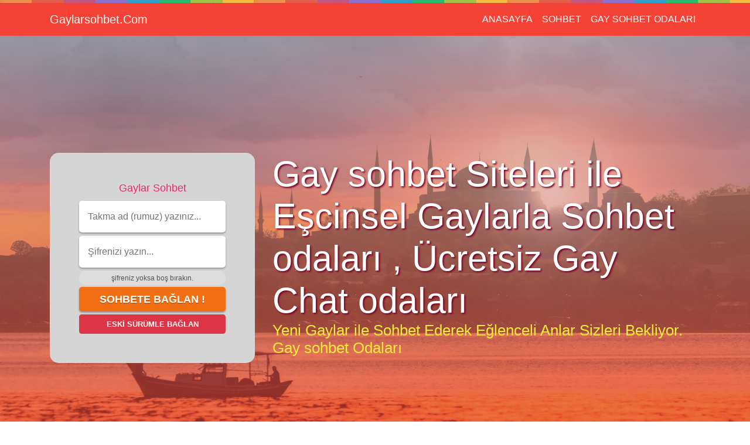

--- FILE ---
content_type: text/html; charset=UTF-8
request_url: https://www.gaylarsohbet.com/tag/gaylarla-sohbet-odalari/
body_size: 5657
content:
<!DOCTYPE html>
<html lang="tr">
<head><meta http-equiv="Content-Type" content="text/html; charset=utf-8">
<meta http-equiv="x-ua-compatible" content="ie=edge" />
<meta name="viewport" content="width=device-width, initial-scale=1, user-scalable=no">
<title>Gaylarla Sohbet Odaları arşivleri - Gay Sohbet , Gay Chat , Gay Sohbet Odaları</title>
<meta name='robots' content='index, follow, max-image-preview:large, max-snippet:-1, max-video-preview:-1' />

	<!-- This site is optimized with the Yoast SEO plugin v19.8 - https://yoast.com/wordpress/plugins/seo/ -->
	<link rel="canonical" href="https://www.gaylarsohbet.com/tag/gaylarla-sohbet-odalari/" />
	<meta property="og:locale" content="tr_TR" />
	<meta property="og:type" content="article" />
	<meta property="og:title" content="Gaylarla Sohbet Odaları arşivleri - Gay Sohbet , Gay Chat , Gay Sohbet Odaları" />
	<meta property="og:url" content="https://www.gaylarsohbet.com/tag/gaylarla-sohbet-odalari/" />
	<meta property="og:site_name" content="Gay Sohbet , Gay Chat , Gay Sohbet Odaları" />
	<meta name="twitter:card" content="summary_large_image" />
	<script type="application/ld+json" class="yoast-schema-graph">{"@context":"https://schema.org","@graph":[{"@type":"CollectionPage","@id":"https://www.gaylarsohbet.com/tag/gaylarla-sohbet-odalari/","url":"https://www.gaylarsohbet.com/tag/gaylarla-sohbet-odalari/","name":"Gaylarla Sohbet Odaları arşivleri - Gay Sohbet , Gay Chat , Gay Sohbet Odaları","isPartOf":{"@id":"https://www.gaylarsohbet.com/#website"},"primaryImageOfPage":{"@id":"https://www.gaylarsohbet.com/tag/gaylarla-sohbet-odalari/#primaryimage"},"image":{"@id":"https://www.gaylarsohbet.com/tag/gaylarla-sohbet-odalari/#primaryimage"},"thumbnailUrl":"https://www.gaylarsohbet.com/wp-content/uploads/2022/02/Gaylar.org_.jpg","breadcrumb":{"@id":"https://www.gaylarsohbet.com/tag/gaylarla-sohbet-odalari/#breadcrumb"},"inLanguage":"tr"},{"@type":"ImageObject","inLanguage":"tr","@id":"https://www.gaylarsohbet.com/tag/gaylarla-sohbet-odalari/#primaryimage","url":"https://www.gaylarsohbet.com/wp-content/uploads/2022/02/Gaylar.org_.jpg","contentUrl":"https://www.gaylarsohbet.com/wp-content/uploads/2022/02/Gaylar.org_.jpg","width":1201,"height":1600,"caption":"Marcinal Sohbet"},{"@type":"BreadcrumbList","@id":"https://www.gaylarsohbet.com/tag/gaylarla-sohbet-odalari/#breadcrumb","itemListElement":[{"@type":"ListItem","position":1,"name":"Anasayfa","item":"https://www.gaylarsohbet.com/"},{"@type":"ListItem","position":2,"name":"Gaylarla Sohbet Odaları"}]},{"@type":"WebSite","@id":"https://www.gaylarsohbet.com/#website","url":"https://www.gaylarsohbet.com/","name":"Gay Sohbet , Gay Chat , Gay Sohbet Odaları","description":"","potentialAction":[{"@type":"SearchAction","target":{"@type":"EntryPoint","urlTemplate":"https://www.gaylarsohbet.com/?s={search_term_string}"},"query-input":"required name=search_term_string"}],"inLanguage":"tr"}]}</script>
	<!-- / Yoast SEO plugin. -->


<link rel='dns-prefetch' href='//s.w.org' />
<link rel="alternate" type="application/rss+xml" title="Gay Sohbet , Gay Chat , Gay Sohbet Odaları &raquo; Gaylarla Sohbet Odaları etiket beslemesi" href="https://www.gaylarsohbet.com/tag/gaylarla-sohbet-odalari/feed/" />
<script type="text/javascript">
window._wpemojiSettings = {"baseUrl":"https:\/\/s.w.org\/images\/core\/emoji\/14.0.0\/72x72\/","ext":".png","svgUrl":"https:\/\/s.w.org\/images\/core\/emoji\/14.0.0\/svg\/","svgExt":".svg","source":{"concatemoji":"https:\/\/www.gaylarsohbet.com\/wp-includes\/js\/wp-emoji-release.min.js?ver=6.0.3"}};
/*! This file is auto-generated */
!function(e,a,t){var n,r,o,i=a.createElement("canvas"),p=i.getContext&&i.getContext("2d");function s(e,t){var a=String.fromCharCode,e=(p.clearRect(0,0,i.width,i.height),p.fillText(a.apply(this,e),0,0),i.toDataURL());return p.clearRect(0,0,i.width,i.height),p.fillText(a.apply(this,t),0,0),e===i.toDataURL()}function c(e){var t=a.createElement("script");t.src=e,t.defer=t.type="text/javascript",a.getElementsByTagName("head")[0].appendChild(t)}for(o=Array("flag","emoji"),t.supports={everything:!0,everythingExceptFlag:!0},r=0;r<o.length;r++)t.supports[o[r]]=function(e){if(!p||!p.fillText)return!1;switch(p.textBaseline="top",p.font="600 32px Arial",e){case"flag":return s([127987,65039,8205,9895,65039],[127987,65039,8203,9895,65039])?!1:!s([55356,56826,55356,56819],[55356,56826,8203,55356,56819])&&!s([55356,57332,56128,56423,56128,56418,56128,56421,56128,56430,56128,56423,56128,56447],[55356,57332,8203,56128,56423,8203,56128,56418,8203,56128,56421,8203,56128,56430,8203,56128,56423,8203,56128,56447]);case"emoji":return!s([129777,127995,8205,129778,127999],[129777,127995,8203,129778,127999])}return!1}(o[r]),t.supports.everything=t.supports.everything&&t.supports[o[r]],"flag"!==o[r]&&(t.supports.everythingExceptFlag=t.supports.everythingExceptFlag&&t.supports[o[r]]);t.supports.everythingExceptFlag=t.supports.everythingExceptFlag&&!t.supports.flag,t.DOMReady=!1,t.readyCallback=function(){t.DOMReady=!0},t.supports.everything||(n=function(){t.readyCallback()},a.addEventListener?(a.addEventListener("DOMContentLoaded",n,!1),e.addEventListener("load",n,!1)):(e.attachEvent("onload",n),a.attachEvent("onreadystatechange",function(){"complete"===a.readyState&&t.readyCallback()})),(e=t.source||{}).concatemoji?c(e.concatemoji):e.wpemoji&&e.twemoji&&(c(e.twemoji),c(e.wpemoji)))}(window,document,window._wpemojiSettings);
</script>
<style type="text/css">
img.wp-smiley,
img.emoji {
	display: inline !important;
	border: none !important;
	box-shadow: none !important;
	height: 1em !important;
	width: 1em !important;
	margin: 0 0.07em !important;
	vertical-align: -0.1em !important;
	background: none !important;
	padding: 0 !important;
}
</style>
	<link rel='stylesheet' id='wp-block-library-css'  href='https://www.gaylarsohbet.com/wp-includes/css/dist/block-library/style.min.css?ver=6.0.3' type='text/css' media='all' />
<style id='global-styles-inline-css' type='text/css'>
body{--wp--preset--color--black: #000000;--wp--preset--color--cyan-bluish-gray: #abb8c3;--wp--preset--color--white: #ffffff;--wp--preset--color--pale-pink: #f78da7;--wp--preset--color--vivid-red: #cf2e2e;--wp--preset--color--luminous-vivid-orange: #ff6900;--wp--preset--color--luminous-vivid-amber: #fcb900;--wp--preset--color--light-green-cyan: #7bdcb5;--wp--preset--color--vivid-green-cyan: #00d084;--wp--preset--color--pale-cyan-blue: #8ed1fc;--wp--preset--color--vivid-cyan-blue: #0693e3;--wp--preset--color--vivid-purple: #9b51e0;--wp--preset--gradient--vivid-cyan-blue-to-vivid-purple: linear-gradient(135deg,rgba(6,147,227,1) 0%,rgb(155,81,224) 100%);--wp--preset--gradient--light-green-cyan-to-vivid-green-cyan: linear-gradient(135deg,rgb(122,220,180) 0%,rgb(0,208,130) 100%);--wp--preset--gradient--luminous-vivid-amber-to-luminous-vivid-orange: linear-gradient(135deg,rgba(252,185,0,1) 0%,rgba(255,105,0,1) 100%);--wp--preset--gradient--luminous-vivid-orange-to-vivid-red: linear-gradient(135deg,rgba(255,105,0,1) 0%,rgb(207,46,46) 100%);--wp--preset--gradient--very-light-gray-to-cyan-bluish-gray: linear-gradient(135deg,rgb(238,238,238) 0%,rgb(169,184,195) 100%);--wp--preset--gradient--cool-to-warm-spectrum: linear-gradient(135deg,rgb(74,234,220) 0%,rgb(151,120,209) 20%,rgb(207,42,186) 40%,rgb(238,44,130) 60%,rgb(251,105,98) 80%,rgb(254,248,76) 100%);--wp--preset--gradient--blush-light-purple: linear-gradient(135deg,rgb(255,206,236) 0%,rgb(152,150,240) 100%);--wp--preset--gradient--blush-bordeaux: linear-gradient(135deg,rgb(254,205,165) 0%,rgb(254,45,45) 50%,rgb(107,0,62) 100%);--wp--preset--gradient--luminous-dusk: linear-gradient(135deg,rgb(255,203,112) 0%,rgb(199,81,192) 50%,rgb(65,88,208) 100%);--wp--preset--gradient--pale-ocean: linear-gradient(135deg,rgb(255,245,203) 0%,rgb(182,227,212) 50%,rgb(51,167,181) 100%);--wp--preset--gradient--electric-grass: linear-gradient(135deg,rgb(202,248,128) 0%,rgb(113,206,126) 100%);--wp--preset--gradient--midnight: linear-gradient(135deg,rgb(2,3,129) 0%,rgb(40,116,252) 100%);--wp--preset--duotone--dark-grayscale: url('#wp-duotone-dark-grayscale');--wp--preset--duotone--grayscale: url('#wp-duotone-grayscale');--wp--preset--duotone--purple-yellow: url('#wp-duotone-purple-yellow');--wp--preset--duotone--blue-red: url('#wp-duotone-blue-red');--wp--preset--duotone--midnight: url('#wp-duotone-midnight');--wp--preset--duotone--magenta-yellow: url('#wp-duotone-magenta-yellow');--wp--preset--duotone--purple-green: url('#wp-duotone-purple-green');--wp--preset--duotone--blue-orange: url('#wp-duotone-blue-orange');--wp--preset--font-size--small: 13px;--wp--preset--font-size--medium: 20px;--wp--preset--font-size--large: 36px;--wp--preset--font-size--x-large: 42px;}.has-black-color{color: var(--wp--preset--color--black) !important;}.has-cyan-bluish-gray-color{color: var(--wp--preset--color--cyan-bluish-gray) !important;}.has-white-color{color: var(--wp--preset--color--white) !important;}.has-pale-pink-color{color: var(--wp--preset--color--pale-pink) !important;}.has-vivid-red-color{color: var(--wp--preset--color--vivid-red) !important;}.has-luminous-vivid-orange-color{color: var(--wp--preset--color--luminous-vivid-orange) !important;}.has-luminous-vivid-amber-color{color: var(--wp--preset--color--luminous-vivid-amber) !important;}.has-light-green-cyan-color{color: var(--wp--preset--color--light-green-cyan) !important;}.has-vivid-green-cyan-color{color: var(--wp--preset--color--vivid-green-cyan) !important;}.has-pale-cyan-blue-color{color: var(--wp--preset--color--pale-cyan-blue) !important;}.has-vivid-cyan-blue-color{color: var(--wp--preset--color--vivid-cyan-blue) !important;}.has-vivid-purple-color{color: var(--wp--preset--color--vivid-purple) !important;}.has-black-background-color{background-color: var(--wp--preset--color--black) !important;}.has-cyan-bluish-gray-background-color{background-color: var(--wp--preset--color--cyan-bluish-gray) !important;}.has-white-background-color{background-color: var(--wp--preset--color--white) !important;}.has-pale-pink-background-color{background-color: var(--wp--preset--color--pale-pink) !important;}.has-vivid-red-background-color{background-color: var(--wp--preset--color--vivid-red) !important;}.has-luminous-vivid-orange-background-color{background-color: var(--wp--preset--color--luminous-vivid-orange) !important;}.has-luminous-vivid-amber-background-color{background-color: var(--wp--preset--color--luminous-vivid-amber) !important;}.has-light-green-cyan-background-color{background-color: var(--wp--preset--color--light-green-cyan) !important;}.has-vivid-green-cyan-background-color{background-color: var(--wp--preset--color--vivid-green-cyan) !important;}.has-pale-cyan-blue-background-color{background-color: var(--wp--preset--color--pale-cyan-blue) !important;}.has-vivid-cyan-blue-background-color{background-color: var(--wp--preset--color--vivid-cyan-blue) !important;}.has-vivid-purple-background-color{background-color: var(--wp--preset--color--vivid-purple) !important;}.has-black-border-color{border-color: var(--wp--preset--color--black) !important;}.has-cyan-bluish-gray-border-color{border-color: var(--wp--preset--color--cyan-bluish-gray) !important;}.has-white-border-color{border-color: var(--wp--preset--color--white) !important;}.has-pale-pink-border-color{border-color: var(--wp--preset--color--pale-pink) !important;}.has-vivid-red-border-color{border-color: var(--wp--preset--color--vivid-red) !important;}.has-luminous-vivid-orange-border-color{border-color: var(--wp--preset--color--luminous-vivid-orange) !important;}.has-luminous-vivid-amber-border-color{border-color: var(--wp--preset--color--luminous-vivid-amber) !important;}.has-light-green-cyan-border-color{border-color: var(--wp--preset--color--light-green-cyan) !important;}.has-vivid-green-cyan-border-color{border-color: var(--wp--preset--color--vivid-green-cyan) !important;}.has-pale-cyan-blue-border-color{border-color: var(--wp--preset--color--pale-cyan-blue) !important;}.has-vivid-cyan-blue-border-color{border-color: var(--wp--preset--color--vivid-cyan-blue) !important;}.has-vivid-purple-border-color{border-color: var(--wp--preset--color--vivid-purple) !important;}.has-vivid-cyan-blue-to-vivid-purple-gradient-background{background: var(--wp--preset--gradient--vivid-cyan-blue-to-vivid-purple) !important;}.has-light-green-cyan-to-vivid-green-cyan-gradient-background{background: var(--wp--preset--gradient--light-green-cyan-to-vivid-green-cyan) !important;}.has-luminous-vivid-amber-to-luminous-vivid-orange-gradient-background{background: var(--wp--preset--gradient--luminous-vivid-amber-to-luminous-vivid-orange) !important;}.has-luminous-vivid-orange-to-vivid-red-gradient-background{background: var(--wp--preset--gradient--luminous-vivid-orange-to-vivid-red) !important;}.has-very-light-gray-to-cyan-bluish-gray-gradient-background{background: var(--wp--preset--gradient--very-light-gray-to-cyan-bluish-gray) !important;}.has-cool-to-warm-spectrum-gradient-background{background: var(--wp--preset--gradient--cool-to-warm-spectrum) !important;}.has-blush-light-purple-gradient-background{background: var(--wp--preset--gradient--blush-light-purple) !important;}.has-blush-bordeaux-gradient-background{background: var(--wp--preset--gradient--blush-bordeaux) !important;}.has-luminous-dusk-gradient-background{background: var(--wp--preset--gradient--luminous-dusk) !important;}.has-pale-ocean-gradient-background{background: var(--wp--preset--gradient--pale-ocean) !important;}.has-electric-grass-gradient-background{background: var(--wp--preset--gradient--electric-grass) !important;}.has-midnight-gradient-background{background: var(--wp--preset--gradient--midnight) !important;}.has-small-font-size{font-size: var(--wp--preset--font-size--small) !important;}.has-medium-font-size{font-size: var(--wp--preset--font-size--medium) !important;}.has-large-font-size{font-size: var(--wp--preset--font-size--large) !important;}.has-x-large-font-size{font-size: var(--wp--preset--font-size--x-large) !important;}
</style>
<link rel="https://api.w.org/" href="https://www.gaylarsohbet.com/wp-json/" /><link rel="alternate" type="application/json" href="https://www.gaylarsohbet.com/wp-json/wp/v2/tags/148" /><link rel="EditURI" type="application/rsd+xml" title="RSD" href="https://www.gaylarsohbet.com/xmlrpc.php?rsd" />
<link rel="wlwmanifest" type="application/wlwmanifest+xml" href="https://www.gaylarsohbet.com/wp-includes/wlwmanifest.xml" /> 
<meta name="generator" content="WordPress 6.0.3" />
<meta name="generator" content="Site Kit by Google 1.85.0" />	
<meta name="robots" content="index, follow" />
<meta name="google" content="notranslate" />
<meta name="author" content="hell">
<meta name="publisher" content="gaylarsohbet">
<link rel="shortcut icon" href="https://www.gaylarsohbet.com/wp-content/themes/sohbetkafe/favicon.ico">
<link rel="stylesheet" href="https://www.gaylarsohbet.com/wp-content/themes/sohbetkafe/css/bootstrap.min.css">
<link href="https://www.gaylarsohbet.com/wp-content/themes/sohbetkafe/style.css" rel="stylesheet" />
<!-- Global site tag (gtag.js) - Google Analytics -->
<script async src="https://www.googletagmanager.com/gtag/js?id=UA-166012788-1"></script>
<script>
  window.dataLayer = window.dataLayer || [];
  function gtag(){dataLayer.push(arguments);}
  gtag('js', new Date());

  gtag('config', 'UA-166012788-1');
</script>

<meta name="google-site-verification" content="4FJzJKclnNmOKN0I2k4rIZVzZJHxxbAz9cqCxKjz95I" />
</head> 
<script async src="https://pagead2.googlesyndication.com/pagead/js/adsbygoogle.js?client=ca-pub-6250722639512320"
     crossorigin="anonymous"></script>
<body>
<div class="topcolor"></div>	
<header>


<nav class="navbar navbar-expand-lg navbar-dark navbar-custom Sohbetturkiye-Menu">
    <div class="container">
     <a class="navbar-brand" href="http://www.Gaylarsohbet.com">Gaylarsohbet.Com</a>
      <button class="navbar-toggler" type="button" data-toggle="collapse" data-target="#navbarResponsive" aria-controls="navbarResponsive" aria-expanded="false" aria-label="Toggle navigation">
       <span class="navbar-toggler-icon"></span>
      </button>
        <div class="collapse navbar-collapse" id="navbarResponsive">
         <ul class="navbar-nav ml-auto">
          <li class="nav-item">
           <a class="nav-link" href="/">Anasayfa</a>
          </li>
          <li class="nav-item">
           <a class="nav-link" href="/sohbet/">SOHBET</a>
          </li>
		  <li class="nav-item">
		   <a class="nav-link" href="/category/gay-sohbet">GAY SOHBET ODALARI</a>	 
		  </li>                  
         </ul>
        </div>
    </div>
</nav>







<div class="masthead-content">
    <div class="container">
 <div class="row">

<div class="col-xs-12 col-sm-12 col-md-6 col-lg-4">
    <div class="chat-form">
        <div class="char-form-inner">
			<div class="arkasohbet">
                <div class="sohbetodalari"><h2>Gaylar Sohbet</h2></div>
                    <div class="form">
                     <form action="/sohbet/" method="GET">
                        <div class="form-item">
                         <input type="text" id="nick" name="nick" class="transition" placeholder="Takma ad (rumuz) yazınız..." required="" autofocus="" />
                        </div>
                            <div class="form-item">
                             <input type="text" id="password" name="password" class="transition" placeholder="Şifrenizi yazın..." /><br /><p>şifreniz yoksa boş bırakın.</p>
                            </div>
                                    <div class="form-submit">
                                     <input type="submit" class="transition" name="submit" value="SOHBETE BAĞLAN !" />
									  <a class="btn-danger btn-block btn" style="margin-top:5px;" href="http://irc.sohbette.net:4571/"><b>ESKİ SÜRÜMLE BAĞLAN</b></a>
                                    </div>
                    </div>
			</div>
        </div>
     </div>
</div>


       
            <div class="col-xs-12 col-sm-12 col-md-6 col-lg-8">
             <h1 class="masthead-heading mb-0">Gay sohbet Siteleri ile Eşcinsel Gaylarla Sohbet odaları , Ücretsiz Gay Chat odaları</h1>
             <h2 class="masthead-subheading mb-0">Yeni Gaylar ile Sohbet Ederek Eğlenceli Anlar Sizleri Bekliyor. Gay sohbet Odaları</h2>
                <div class="buttons">
                 
                 

                </div>
            </div>


</div>
</div>
</div>
</header>



<div id="siteGovde-Single">
    <div class="container">
    <div class="row">
    <div class="col-sm-12 col-md-12 col-lg-12 SohbetKafe-Post">

  

     
     
     
<div class="card-deck col-4 SohbetKafe-Post-Entry">
  <div class="card">
    <img width="400" height="280" src="https://www.gaylarsohbet.com/wp-content/uploads/2022/02/Gaylar.org_-400x280.jpg" class="attachment-post-thumbnail size-post-thumbnail wp-post-image" alt="Marcinal Sohbet" />    <div class="card-body">
      <h5 class="card-title"><a href="https://www.gaylarsohbet.com/gay-sohbet/gaylarla-sohbet-odalari/" title="Gaylarla Sohbet Odaları" rel="bookmark">Gaylarla Sohbet Odaları</a></h5>
<p class="card-text">Gaylarla Sohbet  odaları ile gay sohbet odaları  ve gaylarla chat..</p>      
    </div>
  </div>
</div>     
     



   </div>

		


</div>
</div>








<footer>
    <div class="topcolor"></div>

    <div class="topcolor"></div>
    <div class="mephisto">
        <div class="container">
            <div class="row">
                <div class="col-lg-6 col-md-6 col-xs-12 col-sm-12 mephisto-design">tasarim : hell evet </div>
               <div class="col-lg-6 col-md-6 col-xs-12 col-sm-12  friend-links">Dost siteler :  </div>
            </div>
<a href="https://www.sohbetlive.com" title="Sohbetlive Sohbet Odaları">sohbetlive</a>

        </div>
    </div>
</footer>
<script type="text/javascript" src="https://www.gaylarsohbet.com/wp-content/themes/sohbetkafe/js/jquery.min.js"></script>
<script src="https://unpkg.com/@popperjs/core@2/dist/umd/popper.js"></script>
<script type="text/javascript" src="https://www.gaylarsohbet.com/wp-content/themes/sohbetkafe/js/bootstrap.min.js"></script>
<script src="https://www.gaylarsohbet.com/wp-content/themes/sohbetkafe/js/wow.min.js"></script>
    <script>
     new WOW().init();
    </script>


</body>
</html>
<!--
Performance optimized by W3 Total Cache. Learn more: https://www.boldgrid.com/w3-total-cache/


Served from: www.gaylarsohbet.com @ 2025-12-31 12:01:28 by W3 Total Cache
-->

--- FILE ---
content_type: text/html; charset=utf-8
request_url: https://www.google.com/recaptcha/api2/aframe
body_size: 266
content:
<!DOCTYPE HTML><html><head><meta http-equiv="content-type" content="text/html; charset=UTF-8"></head><body><script nonce="JNJ0VIpY3Khu0BIK-U7iEg">/** Anti-fraud and anti-abuse applications only. See google.com/recaptcha */ try{var clients={'sodar':'https://pagead2.googlesyndication.com/pagead/sodar?'};window.addEventListener("message",function(a){try{if(a.source===window.parent){var b=JSON.parse(a.data);var c=clients[b['id']];if(c){var d=document.createElement('img');d.src=c+b['params']+'&rc='+(localStorage.getItem("rc::a")?sessionStorage.getItem("rc::b"):"");window.document.body.appendChild(d);sessionStorage.setItem("rc::e",parseInt(sessionStorage.getItem("rc::e")||0)+1);localStorage.setItem("rc::h",'1767171690686');}}}catch(b){}});window.parent.postMessage("_grecaptcha_ready", "*");}catch(b){}</script></body></html>

--- FILE ---
content_type: text/css
request_url: https://www.gaylarsohbet.com/wp-content/themes/sohbetkafe/style.css
body_size: 1529
content:
@import https://fonts.googleapis.com/css?family=Exo+2:300,400,500,500i,600,700,800,900&display=swap&subset=latin-ext;body{
    background:#fff;
    margin:0;
    padding:0;
    font-family:'Exo 2',sans-serif;
}
    
header{ 
    background:url(images/bg.jpg);
    background-size:cover;
    background-position:center top;
    padding-top:0;
    background-repeat:no-repeat;
    position:relative;
}

header::before {
    background: linear-gradient(0deg,#f44336 0,#bdbdbd 100%);
    width: 100%;
    height: 100%;
    content: ' ';
    position: absolute;
    left: 0;
    top: 0;
    background-size: cover;
    opacity: .6;
}

.masthead-content{
    z-index:1;
    position:relative;
    padding:200px 0 120px;
    color:#fff;
}

.masthead-content .masthead-heading{
    font-size:3.8rem;
    text-shadow:2px 2px 3px #7b0023;
}

.masthead-content .masthead-subheading{
    font-size:1.6rem;
}

h2.masthead-subheading.mb-0{
    color:#FFEB3B;
}

.Sohbetturkiye-Menu{
    background:#F44336;
}

.buttons{
    margin:20px 0 0;
}

.navbar-dark .navbar-nav .nav-link{
    color:#fff;
    text-transform:uppercase;
}

.arkasohbet{
    background: #d5d5d5;
    padding:50px;
    border-radius:15px;
    background-size:cover;
    background-repeat:no-repeat;
}
    
.arkasohbet p {
    color:#555;
    background:#ddd;
    font-size:12px;
    text-align:center;
    padding:3px;
    border-radius:10px;
    margin:3px 0;
}

.form .form-item input,.form .form-item textarea{
    -webkit-border-radius:5px;
    -moz-border-radius:5px;
    border-radius:5px;
    border:0;
    width:100%;
    padding:15px;
    outline:none;
    -webkit-box-shadow:0 2px 3px 0 rgba(0,0,0,0.3);
    -moz-box-shadow:0 2px 3px 0 rgba(0,0,0,0.3);
    box-shadow:0 2px 3px 0 rgba(0,0,0,0.3);
    color:#2c3e50;
    margin:3px 0;
    
}

.form .form-submit input {
    -webkit-border-radius: 5px;
    -moz-border-radius: 5px;
    border-radius: 5px;
    background: #f16e13;
    border: 0;
    color: #fff;
    width: 100%;
    padding: 8px;
    font-size: 1.1rem;
    font-weight: 700;
    outline: none;
    -webkit-box-shadow: 0 2px 3px 0 rgba(0,0,0,0.3);
    -moz-box-shadow: 0 2px 3px 0 rgba(0,0,0,0.3);
    box-shadow: 0 2px 3px 0 rgba(0,0,0,0.3);
    text-shadow: 0 2px 0 rgba(0,0,0,0.15);
}
    
.mask{
    background:#fff;
    height:50px;
    background-repeat:no-repeat;
}

.sohbetodalari h2{
    font-size:18px;
    text-align:center;
    color:#ef2665;
}


div#siteGovde{
    margin:20px 0;
}

#siteGovde img {
    height: auto;
    margin: 0 auto;
    padding: 20px;
    text-align: center;
    width: auto;
    display: block;
}

#siteGovde h2{
    border-bottom:1px solid #fb9cbc;
    padding:4px 0;
    color:#F44336;
    font-size:27px
}

div#siteGovde-Single {
    margin:20px 0 0;
}

#siteGovde-Single img {
    width: auto;
    height: auto;
}

.SohbetKafe-Post {
    margin:0;
    padding:0;
}

.SohbetKafe-Post-Entry {
    margin: 0;
    padding: 0;
    float: left;
    margin-bottom:20px;
}

.SohbetKafe-Post-Entry img {
    width: 100%!important;
    height: 100%;
}

.bilgilendirme{
    background:#e3f0ff;
    padding:10px;
    font-size:14px
}

span.bilgi{
    background:#93b3d8;
    display:block;
    padding:10px;
    border-bottom:2px solid #629acc;
    color:#225da1
}

.mircindir{
    margin:50px 0 0;
}
    
#siteGovde h3{
    border-bottom:1px solid #fb9cbc;
    padding:4px 0;
    color:#F44336;
    font-size:20px;
}

.sss{
    background:#ffe4f1;
    padding:10px;
    font-size:14px;
}

span.sss3{
    background:#ea88b7;
    display:block;
    padding:10px;
    border-bottom:2px solid #994d72;
    color:#994d72;
    margin:15px 0 0;
}

.sitenesohbet{
    background:#dbffb1;
    padding:10px;
    font-size:14px;
}

span.sitenesohbet3{
    background:#a8ec5a;
    display:block;
    padding:10px;
    border-bottom:2px 
    solid #477512;
    color:#477512;
    margin:15px 0 0;
}
    
.sohbetodalarim{
    background:#dbffb1;
    padding:10px;
    font-size:14px;
}

span.sohbet-odalarimiz{
    background:#a8ec5a;
    display:block;
    padding:10px;
    border-bottom:2px solid #477512;
    color:#477512;
    margin:15px 0 0;
}

.sohbetodalarim ul{
    margin:0;
    padding:0;
}

.sohbetodalarim ul li{
    list-style:none;
}

.sohbetodalarim ul li a{
    color:#477512;
}

footer{
    background:url(images/footer.jpg);
    background-size:cover;
    background-position:center top;
    padding-top:0;
    background-repeat:no-repeat;
    position:relative;
    overflow:hidden;
}

footer::before{
    width:100%;
    height:100%;
    content:' ';
    background-size:cover;
    position:absolute;
    background:#fff;
    opacity:.7;
}

.logofooter{
    position:relative;
    text-align:center;
    margin:20px 0;
}

.footermenu{
    overflow:hidden;
    margin:0 auto;
}

.footermenu ul{
    margin:0 auto;
    padding:0;
    overflow:hidden;
    float:left;
}

.footermenu ul li{
    list-style:none;
    padding:3px 0;
}

.footermenu ul li a{
    color:#333;
}

.topcolor{
    background:url(images/topcolor.jpg);
    height:5px;
    position:relative;
}

.ittir{
    margin:100px;
}

.mephisto {
    background: #000000;
    position: relative;
    color: #ffffff;
    padding: 20px 0;
    font-size: 13px;
    font-family: 'Exo 2',sans-serif;
}

.friend-links {
    float: right;
    text-align: right;
}

.friend-links a {
    color: #F44336;
}

.SohbetKafe-Post-Entry-Index img {
	width: 100%!important;
	padding:0!important;
}

.card-deck.col-4.SohbetKafe-Post-Entry-Index {
    float: left;
    margin: 0;
}

.SohbetKafe-Post-Entry-Index .card {
    padding: 0;
    margin: 3px;
}

.btn-danger {
    color: #fff;
    background-color: #dc3545;
    border-color: #dc3545;
    font-size: 0.8rem;
}

.card-body {
    padding: 10px 0;
}
    
@media (max-width: 992px) {
    #siteGovde img{
        width:100%;float:none;
    }
}

@media (min-width: 768px) and (max-width: 991px) {
.masthead-content .masthead-heading {
    font-size: 3.5rem;
    text-shadow: 2px 2px 3px #7b0023;
}
.masthead-content {
    padding: 106px 0 48px;
}
}

@media (max-width: 767px) {
.masthead-content {
    padding: 100px 0 40px;
}
.masthead-content .masthead-heading {
    font-size: 2.8rem;
    text-align: center;
    padding: 20px 0;
}

.buttons {
    text-align: center;
}

h2.masthead-subheading.mb-0 {
    text-align: center;
    padding: 10px 0;
}

.mephisto {
   text-align:center; 
}
.friend-links {
    float:none;
    text-align:center;
}
}